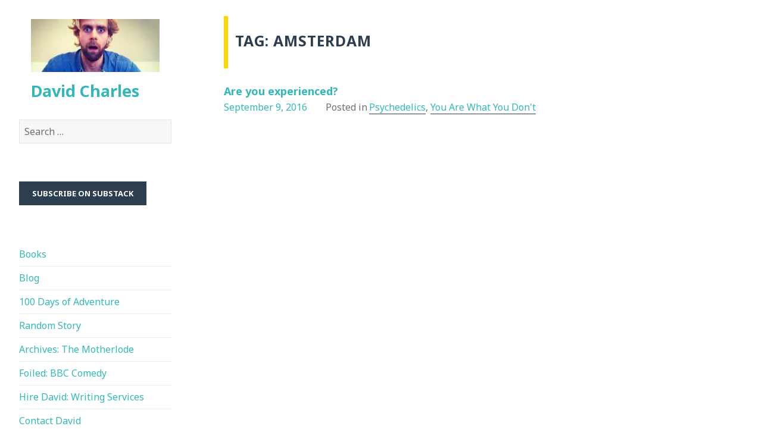

--- FILE ---
content_type: text/html; charset=utf-8
request_url: https://davidcharles.info/tag/amsterdam/
body_size: 14184
content:
<!DOCTYPE html>
<html lang="en-GB" class="no-js" amp="" data-amp-auto-lightbox-disable transformed="self;v=1" i-amphtml-layout="" i-amphtml-no-boilerplate="" i-amphtml-binding>
<head><meta charset="UTF-8"><meta name="viewport" content="width=device-width"><link rel="preconnect" href="https://cdn.ampproject.org"><style amp-runtime="" i-amphtml-version="012512221826001">html{overflow-x:hidden!important}html.i-amphtml-fie{height:100%!important;width:100%!important}html:not([amp4ads]),html:not([amp4ads]) body{height:auto!important}html:not([amp4ads]) body{margin:0!important}body{-webkit-text-size-adjust:100%;-moz-text-size-adjust:100%;-ms-text-size-adjust:100%;text-size-adjust:100%}html.i-amphtml-singledoc.i-amphtml-embedded{-ms-touch-action:pan-y pinch-zoom;touch-action:pan-y pinch-zoom}html.i-amphtml-fie>body,html.i-amphtml-singledoc>body{overflow:visible!important}html.i-amphtml-fie:not(.i-amphtml-inabox)>body,html.i-amphtml-singledoc:not(.i-amphtml-inabox)>body{position:relative!important}html.i-amphtml-ios-embed-legacy>body{overflow-x:hidden!important;overflow-y:auto!important;position:absolute!important}html.i-amphtml-ios-embed{overflow-y:auto!important;position:static}#i-amphtml-wrapper{overflow-x:hidden!important;overflow-y:auto!important;position:absolute!important;top:0!important;left:0!important;right:0!important;bottom:0!important;margin:0!important;display:block!important}html.i-amphtml-ios-embed.i-amphtml-ios-overscroll,html.i-amphtml-ios-embed.i-amphtml-ios-overscroll>#i-amphtml-wrapper{-webkit-overflow-scrolling:touch!important}#i-amphtml-wrapper>body{position:relative!important;border-top:1px solid transparent!important}#i-amphtml-wrapper+body{visibility:visible}#i-amphtml-wrapper+body .i-amphtml-lightbox-element,#i-amphtml-wrapper+body[i-amphtml-lightbox]{visibility:hidden}#i-amphtml-wrapper+body[i-amphtml-lightbox] .i-amphtml-lightbox-element{visibility:visible}#i-amphtml-wrapper.i-amphtml-scroll-disabled,.i-amphtml-scroll-disabled{overflow-x:hidden!important;overflow-y:hidden!important}amp-instagram{padding:54px 0px 0px!important;background-color:#fff}amp-iframe iframe{box-sizing:border-box!important}[amp-access][amp-access-hide]{display:none}[subscriptions-dialog],body:not(.i-amphtml-subs-ready) [subscriptions-action],body:not(.i-amphtml-subs-ready) [subscriptions-section]{display:none!important}amp-experiment,amp-live-list>[update]{display:none}amp-list[resizable-children]>.i-amphtml-loading-container.amp-hidden{display:none!important}amp-list [fetch-error],amp-list[load-more] [load-more-button],amp-list[load-more] [load-more-end],amp-list[load-more] [load-more-failed],amp-list[load-more] [load-more-loading]{display:none}amp-list[diffable] div[role=list]{display:block}amp-story-page,amp-story[standalone]{min-height:1px!important;display:block!important;height:100%!important;margin:0!important;padding:0!important;overflow:hidden!important;width:100%!important}amp-story[standalone]{background-color:#000!important;position:relative!important}amp-story-page{background-color:#757575}amp-story .amp-active>div,amp-story .i-amphtml-loader-background{display:none!important}amp-story-page:not(:first-of-type):not([distance]):not([active]){transform:translateY(1000vh)!important}amp-autocomplete{position:relative!important;display:inline-block!important}amp-autocomplete>input,amp-autocomplete>textarea{padding:0.5rem;border:1px solid rgba(0,0,0,.33)}.i-amphtml-autocomplete-results,amp-autocomplete>input,amp-autocomplete>textarea{font-size:1rem;line-height:1.5rem}[amp-fx^=fly-in]{visibility:hidden}amp-script[nodom],amp-script[sandboxed]{position:fixed!important;top:0!important;width:1px!important;height:1px!important;overflow:hidden!important;visibility:hidden}
/*# sourceURL=/css/ampdoc.css*/[hidden]{display:none!important}.i-amphtml-element{display:inline-block}.i-amphtml-blurry-placeholder{transition:opacity 0.3s cubic-bezier(0.0,0.0,0.2,1)!important;pointer-events:none}[layout=nodisplay]:not(.i-amphtml-element){display:none!important}.i-amphtml-layout-fixed,[layout=fixed][width][height]:not(.i-amphtml-layout-fixed){display:inline-block;position:relative}.i-amphtml-layout-responsive,[layout=responsive][width][height]:not(.i-amphtml-layout-responsive),[width][height][heights]:not([layout]):not(.i-amphtml-layout-responsive),[width][height][sizes]:not(img):not([layout]):not(.i-amphtml-layout-responsive){display:block;position:relative}.i-amphtml-layout-intrinsic,[layout=intrinsic][width][height]:not(.i-amphtml-layout-intrinsic){display:inline-block;position:relative;max-width:100%}.i-amphtml-layout-intrinsic .i-amphtml-sizer{max-width:100%}.i-amphtml-intrinsic-sizer{max-width:100%;display:block!important}.i-amphtml-layout-container,.i-amphtml-layout-fixed-height,[layout=container],[layout=fixed-height][height]:not(.i-amphtml-layout-fixed-height){display:block;position:relative}.i-amphtml-layout-fill,.i-amphtml-layout-fill.i-amphtml-notbuilt,[layout=fill]:not(.i-amphtml-layout-fill),body noscript>*{display:block;overflow:hidden!important;position:absolute;top:0;left:0;bottom:0;right:0}body noscript>*{position:absolute!important;width:100%;height:100%;z-index:2}body noscript{display:inline!important}.i-amphtml-layout-flex-item,[layout=flex-item]:not(.i-amphtml-layout-flex-item){display:block;position:relative;-ms-flex:1 1 auto;flex:1 1 auto}.i-amphtml-layout-fluid{position:relative}.i-amphtml-layout-size-defined{overflow:hidden!important}.i-amphtml-layout-awaiting-size{position:absolute!important;top:auto!important;bottom:auto!important}i-amphtml-sizer{display:block!important}@supports (aspect-ratio:1/1){i-amphtml-sizer.i-amphtml-disable-ar{display:none!important}}.i-amphtml-blurry-placeholder,.i-amphtml-fill-content{display:block;height:0;max-height:100%;max-width:100%;min-height:100%;min-width:100%;width:0;margin:auto}.i-amphtml-layout-size-defined .i-amphtml-fill-content{position:absolute;top:0;left:0;bottom:0;right:0}.i-amphtml-replaced-content,.i-amphtml-screen-reader{padding:0!important;border:none!important}.i-amphtml-screen-reader{position:fixed!important;top:0px!important;left:0px!important;width:4px!important;height:4px!important;opacity:0!important;overflow:hidden!important;margin:0!important;display:block!important;visibility:visible!important}.i-amphtml-screen-reader~.i-amphtml-screen-reader{left:8px!important}.i-amphtml-screen-reader~.i-amphtml-screen-reader~.i-amphtml-screen-reader{left:12px!important}.i-amphtml-screen-reader~.i-amphtml-screen-reader~.i-amphtml-screen-reader~.i-amphtml-screen-reader{left:16px!important}.i-amphtml-unresolved{position:relative;overflow:hidden!important}.i-amphtml-select-disabled{-webkit-user-select:none!important;-ms-user-select:none!important;user-select:none!important}.i-amphtml-notbuilt,[layout]:not(.i-amphtml-element),[width][height][heights]:not([layout]):not(.i-amphtml-element),[width][height][sizes]:not(img):not([layout]):not(.i-amphtml-element){position:relative;overflow:hidden!important;color:transparent!important}.i-amphtml-notbuilt:not(.i-amphtml-layout-container)>*,[layout]:not([layout=container]):not(.i-amphtml-element)>*,[width][height][heights]:not([layout]):not(.i-amphtml-element)>*,[width][height][sizes]:not([layout]):not(.i-amphtml-element)>*{display:none}amp-img:not(.i-amphtml-element)[i-amphtml-ssr]>img.i-amphtml-fill-content{display:block}.i-amphtml-notbuilt:not(.i-amphtml-layout-container),[layout]:not([layout=container]):not(.i-amphtml-element),[width][height][heights]:not([layout]):not(.i-amphtml-element),[width][height][sizes]:not(img):not([layout]):not(.i-amphtml-element){color:transparent!important;line-height:0!important}.i-amphtml-ghost{visibility:hidden!important}.i-amphtml-element>[placeholder],[layout]:not(.i-amphtml-element)>[placeholder],[width][height][heights]:not([layout]):not(.i-amphtml-element)>[placeholder],[width][height][sizes]:not([layout]):not(.i-amphtml-element)>[placeholder]{display:block;line-height:normal}.i-amphtml-element>[placeholder].amp-hidden,.i-amphtml-element>[placeholder].hidden{visibility:hidden}.i-amphtml-element:not(.amp-notsupported)>[fallback],.i-amphtml-layout-container>[placeholder].amp-hidden,.i-amphtml-layout-container>[placeholder].hidden{display:none}.i-amphtml-layout-size-defined>[fallback],.i-amphtml-layout-size-defined>[placeholder]{position:absolute!important;top:0!important;left:0!important;right:0!important;bottom:0!important;z-index:1}amp-img[i-amphtml-ssr]:not(.i-amphtml-element)>[placeholder]{z-index:auto}.i-amphtml-notbuilt>[placeholder]{display:block!important}.i-amphtml-hidden-by-media-query{display:none!important}.i-amphtml-element-error{background:red!important;color:#fff!important;position:relative!important}.i-amphtml-element-error:before{content:attr(error-message)}i-amp-scroll-container,i-amphtml-scroll-container{position:absolute;top:0;left:0;right:0;bottom:0;display:block}i-amp-scroll-container.amp-active,i-amphtml-scroll-container.amp-active{overflow:auto;-webkit-overflow-scrolling:touch}.i-amphtml-loading-container{display:block!important;pointer-events:none;z-index:1}.i-amphtml-notbuilt>.i-amphtml-loading-container{display:block!important}.i-amphtml-loading-container.amp-hidden{visibility:hidden}.i-amphtml-element>[overflow]{cursor:pointer;position:relative;z-index:2;visibility:hidden;display:initial;line-height:normal}.i-amphtml-layout-size-defined>[overflow]{position:absolute}.i-amphtml-element>[overflow].amp-visible{visibility:visible}template{display:none!important}.amp-border-box,.amp-border-box *,.amp-border-box :after,.amp-border-box :before{box-sizing:border-box}amp-pixel{display:none!important}amp-analytics,amp-auto-ads,amp-story-auto-ads{position:fixed!important;top:0!important;width:1px!important;height:1px!important;overflow:hidden!important;visibility:hidden}amp-story{visibility:hidden!important}html.i-amphtml-fie>amp-analytics{position:initial!important}[visible-when-invalid]:not(.visible),form [submit-error],form [submit-success],form [submitting]{display:none}amp-accordion{display:block!important}@media (min-width:1px){:where(amp-accordion>section)>:first-child{margin:0;background-color:#efefef;padding-right:20px;border:1px solid #dfdfdf}:where(amp-accordion>section)>:last-child{margin:0}}amp-accordion>section{float:none!important}amp-accordion>section>*{float:none!important;display:block!important;overflow:hidden!important;position:relative!important}amp-accordion,amp-accordion>section{margin:0}amp-accordion:not(.i-amphtml-built)>section>:last-child{display:none!important}amp-accordion:not(.i-amphtml-built)>section[expanded]>:last-child{display:block!important}
/*# sourceURL=/css/ampshared.css*/</style><meta name="google-site-verification" content="zC9dxHpl2I2_nz339n18DYZOobpseb7LAeVckyjCFnQ"><meta name="robots" content="max-image-preview:large"><meta name="generator" content="WordPress 6.9"><meta name="generator" content="AMP Plugin v2.5.5; mode=standard"><meta name="msapplication-TileImage" content="https://i0.wp.com/davidcharles.info/wp-content/uploads/2013/12/cropped-Me-and-vegan-cake.jpg?fit=270%2C270&amp;ssl=1"><link rel="preconnect" href="//i0.wp.com"><link rel="preconnect" href="//c0.wp.com"><link rel="dns-prefetch" href="//fonts.googleapis.com"><link rel="dns-prefetch" href="//v0.wordpress.com"><link rel="preload" href="https://davidcharles.info/wp-content/plugins/jetpack/_inc/genericons/genericons/Genericons.eot" as="font" crossorigin=""><link rel="preload" href="https://davidcharles.info/wp-content/plugins/jetpack/_inc/genericons/genericons/Genericons.woff" as="font" crossorigin=""><link rel="preload" href="https://davidcharles.info/wp-content/plugins/jetpack/_inc/genericons/genericons/Genericons.svg#Genericons" as="font" crossorigin=""><link rel="preconnect" href="https://fonts.gstatic.com" crossorigin=""><link rel="dns-prefetch" href="https://fonts.gstatic.com"><script async="" src="https://cdn.ampproject.org/v0.mjs" type="module" crossorigin="anonymous"></script><script async nomodule src="https://cdn.ampproject.org/v0.js" crossorigin="anonymous"></script><script src="https://cdn.ampproject.org/v0/amp-bind-0.1.mjs" async="" custom-element="amp-bind" type="module" crossorigin="anonymous"></script><script async nomodule src="https://cdn.ampproject.org/v0/amp-bind-0.1.js" crossorigin="anonymous" custom-element="amp-bind"></script><script src="https://cdn.ampproject.org/v0/amp-form-0.1.mjs" async="" custom-element="amp-form" type="module" crossorigin="anonymous"></script><script async nomodule src="https://cdn.ampproject.org/v0/amp-form-0.1.js" crossorigin="anonymous" custom-element="amp-form"></script><script src="https://cdn.ampproject.org/v0/amp-iframe-0.1.mjs" async="" custom-element="amp-iframe" type="module" crossorigin="anonymous"></script><script async nomodule src="https://cdn.ampproject.org/v0/amp-iframe-0.1.js" crossorigin="anonymous" custom-element="amp-iframe"></script><link rel="icon" href="https://i0.wp.com/davidcharles.info/wp-content/uploads/2013/12/cropped-Me-and-vegan-cake.jpg?fit=32%2C32&amp;ssl=1" sizes="32x32"><link rel="icon" href="https://i0.wp.com/davidcharles.info/wp-content/uploads/2013/12/cropped-Me-and-vegan-cake.jpg?fit=192%2C192&amp;ssl=1" sizes="192x192"><link crossorigin="anonymous" rel="stylesheet" id="twentyfifteen-fonts-css" href="https://fonts.googleapis.com/css?family=Noto+Sans%3A400italic%2C700italic%2C400%2C700%7CNoto+Serif%3A400italic%2C700italic%2C400%2C700%7CInconsolata%3A400%2C700&amp;subset=latin%2Clatin-ext" type="text/css" media="all"><style amp-custom="">amp-img:is([sizes=auto i],[sizes^="auto," i]){contain-intrinsic-size:3000px 1500px}amp-iframe[id*="twitter-widget-"]{display:block}amp-img.amp-wp-enforced-sizes{object-fit:contain}amp-iframe iframe,amp-iframe noscript,amp-img img,amp-img noscript{image-rendering:inherit;object-fit:inherit;object-position:inherit}:where(.wp-block-button__link){border-radius:9999px;box-shadow:none;padding:calc(.667em + 2px) calc(1.333em + 2px);text-decoration:none}:root :where(.wp-block-button .wp-block-button__link.is-style-outline),:root :where(.wp-block-button.is-style-outline>.wp-block-button__link){border:2px solid;padding:.667em 1.333em}:root :where(.wp-block-button .wp-block-button__link.is-style-outline:not(.has-text-color)),:root :where(.wp-block-button.is-style-outline>.wp-block-button__link:not(.has-text-color)){color:currentColor}:root :where(.wp-block-button .wp-block-button__link.is-style-outline:not(.has-background)),:root :where(.wp-block-button.is-style-outline>.wp-block-button__link:not(.has-background)){background-color:initial;background-image:none}:where(.wp-block-columns){margin-bottom:1.75em}:where(.wp-block-columns.has-background){padding:1.25em 2.375em}:where(.wp-block-post-comments input[type=submit]){border:none}:where(.wp-block-cover-image:not(.has-text-color)),:where(.wp-block-cover:not(.has-text-color)){color:#fff}:where(.wp-block-cover-image.is-light:not(.has-text-color)),:where(.wp-block-cover.is-light:not(.has-text-color)){color:#000}:root :where(.wp-block-cover h1:not(.has-text-color)),:root :where(.wp-block-cover h2:not(.has-text-color)),:root :where(.wp-block-cover h3:not(.has-text-color)),:root :where(.wp-block-cover h4:not(.has-text-color)),:root :where(.wp-block-cover h5:not(.has-text-color)),:root :where(.wp-block-cover h6:not(.has-text-color)),:root :where(.wp-block-cover p:not(.has-text-color)){color:inherit}:where(.wp-block-file){margin-bottom:1.5em}:where(.wp-block-file__button){border-radius:2em;display:inline-block;padding:.5em 1em}:where(.wp-block-file__button):where(a):active,:where(.wp-block-file__button):where(a):focus,:where(.wp-block-file__button):where(a):hover,:where(.wp-block-file__button):where(a):visited{box-shadow:none;color:#fff;opacity:.85;text-decoration:none}:where(.wp-block-form-input__input){font-size:1em;margin-bottom:.5em;padding:0 .5em}:where(.wp-block-form-input__input)[type=date],:where(.wp-block-form-input__input)[type=datetime-local],:where(.wp-block-form-input__input)[type=datetime],:where(.wp-block-form-input__input)[type=email],:where(.wp-block-form-input__input)[type=month],:where(.wp-block-form-input__input)[type=number],:where(.wp-block-form-input__input)[type=password],:where(.wp-block-form-input__input)[type=search],:where(.wp-block-form-input__input)[type=tel],:where(.wp-block-form-input__input)[type=text],:where(.wp-block-form-input__input)[type=time],:where(.wp-block-form-input__input)[type=url],:where(.wp-block-form-input__input)[type=week]{border-style:solid;border-width:1px;line-height:2;min-height:2em}:where(.wp-block-group.wp-block-group-is-layout-constrained){position:relative}@keyframes show-content-image{0%{visibility:hidden}99%{visibility:hidden}to{visibility:visible}}@keyframes turn-on-visibility{0%{opacity:0}to{opacity:1}}@keyframes turn-off-visibility{0%{opacity:1;visibility:visible}99%{opacity:0;visibility:visible}to{opacity:0;visibility:hidden}}@keyframes lightbox-zoom-in{0%{transform:translate(calc(( -100vw + var(--wp--lightbox-scrollbar-width) ) / 2 + var(--wp--lightbox-initial-left-position)),calc(-50vh + var(--wp--lightbox-initial-top-position))) scale(var(--wp--lightbox-scale))}to{transform:translate(-50%,-50%) scale(1)}}@keyframes lightbox-zoom-out{0%{transform:translate(-50%,-50%) scale(1);visibility:visible}99%{visibility:visible}to{transform:translate(calc(( -100vw + var(--wp--lightbox-scrollbar-width) ) / 2 + var(--wp--lightbox-initial-left-position)),calc(-50vh + var(--wp--lightbox-initial-top-position))) scale(var(--wp--lightbox-scale));visibility:hidden}}:where(.wp-block-latest-comments:not([data-amp-original-style*=line-height] .wp-block-latest-comments__comment)){line-height:1.1}:where(.wp-block-latest-comments:not([data-amp-original-style*=line-height] .wp-block-latest-comments__comment-excerpt p)){line-height:1.8}:root :where(.wp-block-latest-posts.is-grid){padding:0}:root :where(.wp-block-latest-posts.wp-block-latest-posts__list){padding-left:0}ul{box-sizing:border-box}:root :where(.wp-block-list.has-background){padding:1.25em 2.375em}:where(.wp-block-navigation.has-background .wp-block-navigation-item a:not(.wp-element-button)),:where(.wp-block-navigation.has-background .wp-block-navigation-submenu a:not(.wp-element-button)){padding:.5em 1em}:where(.wp-block-navigation .wp-block-navigation__submenu-container .wp-block-navigation-item a:not(.wp-element-button)),:where(.wp-block-navigation .wp-block-navigation__submenu-container .wp-block-navigation-submenu a:not(.wp-element-button)),:where(.wp-block-navigation .wp-block-navigation__submenu-container .wp-block-navigation-submenu button.wp-block-navigation-item__content),:where(.wp-block-navigation .wp-block-navigation__submenu-container .wp-block-pages-list__item button.wp-block-navigation-item__content){padding:.5em 1em}@keyframes overlay-menu__fade-in-animation{0%{opacity:0;transform:translateY(.5em)}to{opacity:1;transform:translateY(0)}}:root :where(p.has-background){padding:1.25em 2.375em}:where(p.has-text-color:not(.has-link-color)) a{color:inherit}:where(.wp-block-post-comments-form input:not([type=submit])),:where(.wp-block-post-comments-form textarea){border:1px solid #949494;font-family:inherit;font-size:1em}:where(.wp-block-post-comments-form input:where(:not([type=submit]):not([type=checkbox]))),:where(.wp-block-post-comments-form textarea){padding:calc(.667em + 2px)}:where(.wp-block-post-excerpt){box-sizing:border-box;margin-bottom:var(--wp--style--block-gap);margin-top:var(--wp--style--block-gap)}:where(.wp-block-preformatted.has-background){padding:1.25em 2.375em}:where(.wp-block-search__button){border:1px solid #ccc;padding:6px 10px}:where(.wp-block-search__input){appearance:none;border:1px solid #949494;flex-grow:1;font-family:inherit;font-size:inherit;font-style:inherit;font-weight:inherit;letter-spacing:inherit;line-height:inherit;margin-left:0;margin-right:0;min-width:3rem;padding:8px;text-transform:inherit}:where(.wp-block-search__input):not(#_#_#_#_#_#_#_){text-decoration:unset}:where(.wp-block-search__button-inside .wp-block-search__inside-wrapper){background-color:#fff;border:1px solid #949494;box-sizing:border-box;padding:4px}:where(.wp-block-search__button-inside .wp-block-search__inside-wrapper) :where(.wp-block-search__button){padding:4px 8px}:root :where(.wp-block-separator.is-style-dots){height:auto;line-height:1;text-align:center}:root :where(.wp-block-separator.is-style-dots):before{color:currentColor;content:"···";font-family:serif;font-size:1.5em;letter-spacing:2em;padding-left:2em}:root :where(.wp-block-site-logo.is-style-rounded){border-radius:9999px}:root :where(.wp-block-social-links .wp-social-link a){padding:.25em}:root :where(.wp-block-social-links.is-style-logos-only .wp-social-link a){padding:0}:root :where(.wp-block-social-links.is-style-pill-shape .wp-social-link a){padding-left:.6666666667em;padding-right:.6666666667em}:root :where(.wp-block-tag-cloud.is-style-outline){display:flex;flex-wrap:wrap;gap:1ch}:root :where(.wp-block-tag-cloud.is-style-outline a){border:1px solid;margin-right:0;padding:1ch 2ch}:root :where(.wp-block-tag-cloud.is-style-outline a):not(#_#_#_#_#_#_#_#_){font-size:unset;text-decoration:none}:root :where(.wp-block-table-of-contents){box-sizing:border-box}:where(.wp-block-term-description){box-sizing:border-box;margin-bottom:var(--wp--style--block-gap);margin-top:var(--wp--style--block-gap)}:where(pre.wp-block-verse){font-family:inherit}.entry-content{counter-reset:footnotes}:root{--wp-block-synced-color:#7a00df;--wp-block-synced-color--rgb:122,0,223;--wp-bound-block-color:var(--wp-block-synced-color);--wp-editor-canvas-background:#ddd;--wp-admin-theme-color:#007cba;--wp-admin-theme-color--rgb:0,124,186;--wp-admin-theme-color-darker-10:#006ba1;--wp-admin-theme-color-darker-10--rgb:0,107,160.5;--wp-admin-theme-color-darker-20:#005a87;--wp-admin-theme-color-darker-20--rgb:0,90,135;--wp-admin-border-width-focus:2px}@media (min-resolution:192dpi){:root{--wp-admin-border-width-focus:1.5px}}:root{--wp--preset--font-size--normal:16px;--wp--preset--font-size--huge:42px}.screen-reader-text{border:0;clip-path:inset(50%);height:1px;margin:-1px;overflow:hidden;padding:0;position:absolute;width:1px}.screen-reader-text:not(#_#_#_#_#_#_#_){word-wrap:normal}.screen-reader-text:focus{background-color:#ddd;clip-path:none;color:#444;display:block;font-size:1em;height:auto;left:5px;line-height:normal;padding:15px 23px 14px;text-decoration:none;top:5px;width:auto;z-index:100000}html :where(.has-border-color){border-style:solid}html :where([data-amp-original-style*=border-top-color]){border-top-style:solid}html :where([data-amp-original-style*=border-right-color]){border-right-style:solid}html :where([data-amp-original-style*=border-bottom-color]){border-bottom-style:solid}html :where([data-amp-original-style*=border-left-color]){border-left-style:solid}html :where([data-amp-original-style*=border-width]){border-style:solid}html :where([data-amp-original-style*=border-top-width]){border-top-style:solid}html :where([data-amp-original-style*=border-right-width]){border-right-style:solid}html :where([data-amp-original-style*=border-bottom-width]){border-bottom-style:solid}html :where([data-amp-original-style*=border-left-width]){border-left-style:solid}html :where(amp-img[class*=wp-image-]),html :where(amp-anim[class*=wp-image-]){height:auto;max-width:100%}:where(figure){margin:0 0 1em}html :where(.is-position-sticky){--wp-admin--admin-bar--position-offset:var(--wp-admin--admin-bar--height,0px)}@media screen and (max-width:600px){html :where(.is-position-sticky){--wp-admin--admin-bar--position-offset:0px}}:root{--wp--preset--aspect-ratio--square:1;--wp--preset--aspect-ratio--4-3:4/3;--wp--preset--aspect-ratio--3-4:3/4;--wp--preset--aspect-ratio--3-2:3/2;--wp--preset--aspect-ratio--2-3:2/3;--wp--preset--aspect-ratio--16-9:16/9;--wp--preset--aspect-ratio--9-16:9/16;--wp--preset--color--black:#000;--wp--preset--color--cyan-bluish-gray:#abb8c3;--wp--preset--color--white:#fff;--wp--preset--color--pale-pink:#f78da7;--wp--preset--color--vivid-red:#cf2e2e;--wp--preset--color--luminous-vivid-orange:#ff6900;--wp--preset--color--luminous-vivid-amber:#fcb900;--wp--preset--color--light-green-cyan:#7bdcb5;--wp--preset--color--vivid-green-cyan:#00d084;--wp--preset--color--pale-cyan-blue:#8ed1fc;--wp--preset--color--vivid-cyan-blue:#0693e3;--wp--preset--color--vivid-purple:#9b51e0;--wp--preset--color--dark-gray:#111;--wp--preset--color--light-gray:#f1f1f1;--wp--preset--color--yellow:#f4ca16;--wp--preset--color--dark-brown:#352712;--wp--preset--color--medium-pink:#e53b51;--wp--preset--color--light-pink:#ffe5d1;--wp--preset--color--dark-purple:#2e2256;--wp--preset--color--purple:#674970;--wp--preset--color--blue-gray:#22313f;--wp--preset--color--bright-blue:#55c3dc;--wp--preset--color--light-blue:#e9f2f9;--wp--preset--gradient--vivid-cyan-blue-to-vivid-purple:linear-gradient(135deg,#0693e3 0%,#9b51e0 100%);--wp--preset--gradient--light-green-cyan-to-vivid-green-cyan:linear-gradient(135deg,#7adcb4 0%,#00d082 100%);--wp--preset--gradient--luminous-vivid-amber-to-luminous-vivid-orange:linear-gradient(135deg,#fcb900 0%,#ff6900 100%);--wp--preset--gradient--luminous-vivid-orange-to-vivid-red:linear-gradient(135deg,#ff6900 0%,#cf2e2e 100%);--wp--preset--gradient--very-light-gray-to-cyan-bluish-gray:linear-gradient(135deg,#eee 0%,#a9b8c3 100%);--wp--preset--gradient--cool-to-warm-spectrum:linear-gradient(135deg,#4aeadc 0%,#9778d1 20%,#cf2aba 40%,#ee2c82 60%,#fb6962 80%,#fef84c 100%);--wp--preset--gradient--blush-light-purple:linear-gradient(135deg,#ffceec 0%,#9896f0 100%);--wp--preset--gradient--blush-bordeaux:linear-gradient(135deg,#fecda5 0%,#fe2d2d 50%,#6b003e 100%);--wp--preset--gradient--luminous-dusk:linear-gradient(135deg,#ffcb70 0%,#c751c0 50%,#4158d0 100%);--wp--preset--gradient--pale-ocean:linear-gradient(135deg,#fff5cb 0%,#b6e3d4 50%,#33a7b5 100%);--wp--preset--gradient--electric-grass:linear-gradient(135deg,#caf880 0%,#71ce7e 100%);--wp--preset--gradient--midnight:linear-gradient(135deg,#020381 0%,#2874fc 100%);--wp--preset--font-size--small:13px;--wp--preset--font-size--medium:20px;--wp--preset--font-size--large:36px;--wp--preset--font-size--x-large:42px;--wp--preset--spacing--20:.44rem;--wp--preset--spacing--30:.67rem;--wp--preset--spacing--40:1rem;--wp--preset--spacing--50:1.5rem;--wp--preset--spacing--60:2.25rem;--wp--preset--spacing--70:3.38rem;--wp--preset--spacing--80:5.06rem;--wp--preset--shadow--natural:6px 6px 9px rgba(0,0,0,.2);--wp--preset--shadow--deep:12px 12px 50px rgba(0,0,0,.4);--wp--preset--shadow--sharp:6px 6px 0px rgba(0,0,0,.2);--wp--preset--shadow--outlined:6px 6px 0px -3px #fff,6px 6px #000;--wp--preset--shadow--crisp:6px 6px 0px #000}:where(.is-layout-flex){gap:.5em}:where(.is-layout-grid){gap:.5em}:where(.wp-block-columns.is-layout-flex){gap:2em}:where(.wp-block-columns.is-layout-grid){gap:2em}:where(.wp-block-post-template.is-layout-flex){gap:1.25em}:where(.wp-block-post-template.is-layout-grid){gap:1.25em}@font-face{font-family:Genericons;src:url("https://davidcharles.info/wp-content/plugins/jetpack/_inc/genericons/genericons/Genericons.eot");src:url("https://davidcharles.info/wp-content/plugins/jetpack/_inc/genericons/genericons/Genericons.eot") format("embedded-opentype");font-weight:400;font-style:normal;font-display:block}@font-face{font-family:Genericons;src:url("https://davidcharles.info/wp-content/plugins/jetpack/_inc/genericons/genericons/Genericons.woff") format("woff"),url("https://davidcharles.info/wp-content/plugins/jetpack/_inc/genericons/genericons/Genericons.ttf") format("truetype"),url("https://davidcharles.info/wp-content/plugins/jetpack/_inc/genericons/genericons/Genericons.svg#Genericons") format("svg");font-weight:400;font-style:normal;font-display:block}@media screen and (-webkit-min-device-pixel-ratio: 0){@font-face{font-family:Genericons;src:url("https://davidcharles.info/wp-content/plugins/jetpack/_inc/genericons/genericons/Genericons.svg#Genericons") format("svg");font-display:block}}html,body,div,span,amp-iframe,h1,h2,p,a,strong,ul,li,form,label{border:0;font-family:inherit;font-size:100%;font-style:inherit;font-weight:inherit;margin:0;outline:0;padding:0;vertical-align:baseline}html{-webkit-box-sizing:border-box;-moz-box-sizing:border-box;box-sizing:border-box;font-size:62.5%;overflow-y:scroll;-webkit-text-size-adjust:100%;-ms-text-size-adjust:100%}*,*:before,*:after{-webkit-box-sizing:inherit;-moz-box-sizing:inherit;box-sizing:inherit}body{background:#f1f1f1}article,aside,footer,header,main,section{display:block}ul{list-style:none}a:focus{outline:2px solid #c1c1c1;outline:2px solid rgba(51,51,51,.3)}a:hover,a:active{outline:0}a amp-img{border:0}.secondary-toggle:before,.posted-on:before,.byline:before,.cat-links:before,.tags-links:before,.comments-link:before,.entry-content .more-link:after{-moz-osx-font-smoothing:grayscale;-webkit-font-smoothing:antialiased;display:inline-block;font-family:"Genericons";font-size:16px;font-style:normal;font-weight:normal;font-variant:normal;line-height:1;speak:none;text-align:center;text-decoration:inherit;text-transform:none;vertical-align:top}body,button,input{color:#333;font-family:"Noto Serif",serif;font-size:15px;font-size:1.5rem;line-height:1.6}h1,h2{clear:both;font-weight:700}p{margin-bottom:1.6em}strong{font-weight:700}ul{margin:0 0 1.6em 1.3333em}ul{list-style:disc}li > ul{margin-bottom:0}amp-img{-ms-interpolation-mode:bicubic;border:0;height:auto;max-width:100%;vertical-align:middle}::-webkit-input-placeholder{color:rgba(51,51,51,.7);font-family:"Noto Sans",sans-serif}:-moz-placeholder{color:rgba(51,51,51,.7);font-family:"Noto Sans",sans-serif}::-moz-placeholder{color:rgba(51,51,51,.7);font-family:"Noto Sans",sans-serif;opacity:1}:-ms-input-placeholder{color:rgba(51,51,51,.7);font-family:"Noto Sans",sans-serif}button,input{background-color:#f7f7f7;border-radius:0;font-size:16px;font-size:1.6rem;line-height:1.5;margin:0;max-width:100%;vertical-align:baseline}button,input{-webkit-hyphens:none;-moz-hyphens:none;-ms-hyphens:none;hyphens:none;line-height:normal}input{background-image:-webkit-linear-gradient(rgba(255,255,255,0),rgba(255,255,255,0));border:1px solid #eaeaea;border:1px solid rgba(51,51,51,.1);color:#707070;color:rgba(51,51,51,.7)}input:focus{background-color:#fff;border:1px solid #c1c1c1;border:1px solid rgba(51,51,51,.3);color:#333}input:focus{outline:2px solid #c1c1c1;outline:2px solid rgba(51,51,51,.3)}button[disabled],input[disabled]{cursor:default;opacity:.5}button,input[type="button"],input[type="reset"],input[type="submit"]{-webkit-appearance:button;background-color:#333;border:0;color:#fff;cursor:pointer;font-family:"Noto Sans",sans-serif;font-size:12px;font-size:1.2rem;font-weight:700;padding:.7917em 1.5em;text-transform:uppercase}button:hover,input[type="button"]:hover,input[type="reset"]:hover,input[type="submit"]:hover,button:focus,input[type="button"]:focus,input[type="reset"]:focus,input[type="submit"]:focus{background-color:#707070;background-color:rgba(51,51,51,.7);outline:0}input[type="search"]{-webkit-appearance:textfield}input[type="search"]::-webkit-search-cancel-button,input[type="search"]::-webkit-search-decoration{-webkit-appearance:none}button::-moz-focus-inner,input::-moz-focus-inner{border:0;padding:0}input[type="text"],input[type="email"],input[type="url"],input[type="password"],input[type="search"]{padding:.375em;width:100%}input[type="text"]:focus,input[type="email"]:focus,input[type="url"]:focus,input[type="password"]:focus,input[type="search"]:focus{outline:0}input[type="checkbox"],input[type="radio"]{padding:0}.search-form input[type="submit"],.widget .search-form input[type="submit"]{padding:0}a{color:#333;text-decoration:none}a:hover,a:focus{color:#707070;color:rgba(51,51,51,.7)}.secondary-toggle{background-color:transparent;border:1px solid #eaeaea;border:1px solid rgba(51,51,51,.1);height:42px;overflow:hidden;padding:0;position:absolute;top:50%;right:0;text-align:center;-webkit-transform:translateY(-50%);-ms-transform:translateY(-50%);transform:translateY(-50%);width:42px}.secondary-toggle:before{color:#333;content:"";line-height:40px;width:40px}.secondary-toggle:hover,.secondary-toggle:focus{background-color:transparent;border:1px solid #c1c1c1;border:1px solid rgba(51,51,51,.3);outline:0}.secondary-toggle.toggled-on:before{content:"";font-size:32px;position:relative;top:1px;left:-1px}.screen-reader-text{clip:rect(1px,1px,1px,1px);height:1px;overflow:hidden;width:1px}.screen-reader-text:not(#_#_#_#_#_#_#_){position:absolute}.site .skip-link{background-color:#f1f1f1;box-shadow:0 0 1px 1px rgba(0,0,0,.2);color:#21759b;display:block;font:bold 14px/normal "Noto Sans",sans-serif;left:-9999em;outline:none;padding:15px 23px 14px;text-decoration:none;text-transform:none;top:-9999em}.site .skip-link:focus{clip:auto;height:auto;left:6px;top:7px;width:auto;z-index:100000}.site:before,.site:after,.entry-content:before,.entry-content:after,.site-content:before,.site-content:after,.textwidget:before,.textwidget:after{content:"";display:table}.site:after,.entry-content:after,.site-content:after,.textwidget:after{clear:both}.site-header{background-color:#fff;border-bottom:1px solid rgba(51,51,51,.1);padding:7.6923%}.site-branding{min-height:2em;padding-right:60px;position:relative}.site-title{font-family:"Noto Sans",sans-serif;font-size:22px;font-size:2.2rem;font-weight:700;line-height:1.3636;margin-bottom:0}.custom-logo{max-height:84px;width:auto}.wp-custom-logo .site-title{margin-top:.545454545em}.widget{color:#707070;color:rgba(51,51,51,.7);-webkit-hyphens:auto;-moz-hyphens:auto;-ms-hyphens:auto;hyphens:auto;margin:0 auto 9.0909%;width:100%;word-wrap:break-word}.widget button,.widget input{font-size:16px;font-size:1.6rem;line-height:1.5}.widget button,.widget input{line-height:normal}.widget button,.widget input[type="button"],.widget input[type="reset"],.widget input[type="submit"]{font-size:12px;font-size:1.2rem;padding:.7917em 1.5833em}.widget input[type="text"],.widget input[type="email"],.widget input[type="url"],.widget input[type="password"],.widget input[type="search"]{padding:.375em}.widget > :last-child{margin-bottom:0}.widget_nav_menu a{border:0}.widget_nav_menu ul{list-style:none;margin:0}.widget_nav_menu li{border-top:1px solid #eaeaea;border-top:1px solid rgba(51,51,51,.1);padding:.7667em 0}.widget_nav_menu li:first-child{border-top:0;padding-top:0}.widget_nav_menu li:last-child{padding-bottom:0}.textwidget > :last-child{margin-bottom:0}.textwidget a{border-bottom:1px solid #333}.textwidget a:hover,.textwidget a:focus{border-bottom:0}.textwidget ul{margin-left:1.6em}.secondary{background-color:#fff;display:none;padding:0 7.6923%}.secondary.toggled-on{border-top:1px solid transparent;border-bottom:1px solid transparent;display:block}.widget-area{margin:9.0909% auto 0}.site-footer{background-color:#fff;border-top:1px solid rgba(51,51,51,.1);padding:3.84615% 7.6923%}.hentry{background-color:#fff;padding-top:7.6923%;position:relative}.hentry.has-post-thumbnail{padding-top:0}.hentry + .hentry{border-top:1px solid rgba(51,51,51,.1)}.post-thumbnail{border:0;display:block;margin-bottom:2.4em}.post-thumbnail amp-img{display:block;margin:0 auto}a.post-thumbnail:hover,a.post-thumbnail:focus{opacity:.85}.entry-header{padding:0 7.6923%}.entry-title{font-size:26px;font-size:2.6rem;line-height:1.1538;margin-bottom:.9231em}.entry-content{padding:0 7.6923% 7.6923%}.entry-content > :last-child{margin-bottom:0}.entry-content{-webkit-hyphens:auto;-moz-hyphens:auto;-ms-hyphens:auto;hyphens:auto;word-wrap:break-word}.entry-content h1{font-size:26px;font-size:2.6rem;line-height:1.1538;margin-top:1.8462em;margin-bottom:.9231em}.entry-content h2{font-size:22px;font-size:2.2rem;line-height:1.3636;margin-top:2.1818em;margin-bottom:1.0909em}.entry-content > h1:first-child,.entry-content > h2:first-child{margin-top:0}.entry-content a{border-bottom:1px solid #333}.entry-content a:hover,.entry-content a:focus{border-bottom:0}.entry-content a amp-img{display:block}.entry-content .more-link{white-space:nowrap}.entry-content .more-link:after{content:"";font-size:16px;position:relative;top:5px}.entry-footer{background-color:#f7f7f7;color:#707070;color:rgba(51,51,51,.7);font-family:"Noto Sans",sans-serif;font-size:12px;font-size:1.2rem;line-height:1.5;padding:3.8461% 7.6923%}.entry-footer a{border-bottom:1px solid transparent;color:#707070;color:rgba(51,51,51,.7)}.entry-footer a:hover{border-bottom:1px solid #333}.entry-footer a:hover,.entry-footer a:focus{color:#333}.updated:not(.published){display:none}.posted-on:before,.byline:before,.cat-links:before,.tags-links:before,.comments-link:before{margin-right:2px;position:relative}.posted-on,.byline,.cat-links,.tags-links,.comments-link{margin-right:1em}.posted-on:before{content:""}.byline:before{content:""}.cat-links:before{content:""}.tags-links:before{content:""}.comments-link:before{content:""}.comments-link{white-space:nowrap}.page-header{background-color:#fff;border-bottom:1px solid rgba(51,51,51,.1);padding:7.6923%}.page-title{font-family:"Noto Serif",serif;font-size:18px;font-size:1.8rem;line-height:1.3333}.site-info{color:#707070;color:rgba(51,51,51,.7);font-size:12px;font-size:1.2rem;line-height:1.5}.site-info a{border-bottom:1px solid transparent;color:#707070;color:rgba(51,51,51,.7)}.site-info a:hover{border-bottom:1px solid #333}.site-info a:hover,.site-info a:focus{color:#333}.site-info span[role=separator]{padding:0 .25em 0 .5em}.site-info span[role=separator]::before{content:"/"}amp-iframe{margin-bottom:1.6em;max-width:100%;vertical-align:middle}p > amp-iframe{margin-bottom:0}@media screen and (min-width: 38.75em){ul{margin-left:0}li > ul{margin-left:1.3333em}.site-branding{min-height:3.2em}.site-title{font-size:22px;font-size:2.2rem;line-height:1.0909}.secondary{box-shadow:0 0 1px rgba(0,0,0,.15);margin:7.6923% 7.6923% 0;padding:7.6923% 7.6923% 0}.widget-area{margin-top:0}.widget{margin-bottom:11.1111%}.site-main{padding:7.6923% 0}.hentry,.page-header{box-shadow:0 0 1px rgba(0,0,0,.15);margin:0 7.6923%}.hentry + .hentry,.page-header + .hentry{margin-top:7.6923%}.hentry + .hentry{border-top:0}.post-thumbnail{margin-bottom:2.4em}.entry-header{padding:0 9.0909%}.entry-content{padding:0 9.0909% 9.0909%}.entry-footer{padding:4.5454% 9.0909%}.page-header{border-bottom:0;border-left:7px solid #333;padding:3.8461% 7.6923%}.page-title{margin-left:-7px}.site-footer{border-top:0;box-shadow:0 0 1px rgba(0,0,0,.15);margin:0 7.6923%;padding:3.84615% 7.6923%}}@media screen and (min-width: 46.25em){body,button,input{font-size:17px;font-size:1.7rem;line-height:1.6471}button,input{line-height:normal}p,ul{margin-bottom:1.6471em}button,input[type="button"],input[type="reset"],input[type="submit"]{font-size:14px;font-size:1.4rem;padding:.8214em 1.6429em}input[type="text"],input[type="email"],input[type="url"],input[type="password"],input[type="search"]{padding:.5em}.secondary-toggle{height:56px;width:56px}.secondary-toggle:before{line-height:54px;width:54px}.entry-footer,.site-info{font-size:14px;font-size:1.4rem}.site-branding{min-height:3.7059em;padding-right:66px}.site-title{font-size:29px;font-size:2.9rem;line-height:1.2069}.custom-logo{max-height:105px}.wp-custom-logo .site-title{margin-top:.482758621em}.widget{font-size:14px;font-size:1.4rem;line-height:1.5}.widget p,.widget ul{margin-bottom:1.5em}.widget li > ul{margin-bottom:0}.widget button,.widget input{line-height:1.75}.widget button,.widget input{line-height:normal}.widget button,.widget input[type="button"],.widget input[type="reset"],.widget input[type="submit"]{font-size:14px;font-size:1.4rem;padding:.8214em 1.6429em}.widget input[type="text"],.widget input[type="email"],.widget input[type="url"],.widget input[type="password"],.widget input[type="search"]{padding:.5625em}.widget_nav_menu li{padding:.9643em 0}.post-thumbnail{margin-bottom:3em}.entry-title{font-size:35px;font-size:3.5rem;line-height:1.2;margin-bottom:1.2em}.entry-content h1{font-size:35px;font-size:3.5rem;line-height:1.2;margin-top:1.6em;margin-bottom:.8em}.entry-content h2{font-size:29px;font-size:2.9rem;line-height:1.2069;margin-top:1.931em;margin-bottom:.9655em}.entry-content .more-link:after{font-size:24px;top:2px}.posted-on:before,.byline:before,.cat-links:before,.tags-links:before,.comments-link:before{top:3px}.page-title{font-size:24px;font-size:2.4rem;line-height:1.1667}amp-iframe{margin-bottom:1.6471em}}@media screen and (min-width: 55em){body,button,input{font-size:19px;font-size:1.9rem;line-height:1.6842}button,input{line-height:normal}p,ul{margin-bottom:1.6842em}button,input[type="button"],input[type="reset"],input[type="submit"]{font-size:16px;font-size:1.6rem;padding:.8125em 1.625em}input[type="text"],input[type="email"],input[type="url"],input[type="password"],input[type="search"]{padding:.5278em}.secondary-toggle{height:64px;width:64px}.secondary-toggle:before{line-height:62px;width:62px}.entry-footer,.site-info{font-size:16px;font-size:1.6rem}.site-branding{min-height:3.7895em;padding-right:74px}.site-title{font-size:32px;font-size:3.2rem;line-height:1.25}.custom-logo{max-height:104px}.wp-custom-logo .site-title{margin-top:.5em}.widget{font-size:16px;font-size:1.6rem}.widget button,.widget input{line-height:1.5}.widget button,.widget input{line-height:normal}.widget button,.widget input[type="button"],.widget input[type="reset"],.widget input[type="submit"]{font-size:16px;font-size:1.6rem;padding:.8125em 1.625em}.widget input[type="text"],.widget input[type="email"],.widget input[type="url"],.widget input[type="password"],.widget input[type="search"]{padding:.75em}.widget_nav_menu li{padding:.7188em 0}.post-thumbnail{margin-bottom:2.9474em}.entry-title{font-size:39px;font-size:3.9rem;line-height:1.2308;margin-bottom:1.2308em}.entry-content h1{font-size:39px;font-size:3.9rem;line-height:1.2308;margin-top:1.641em;margin-bottom:.8205em}.entry-content h2{font-size:32px;font-size:3.2rem;line-height:1.25;margin-top:2em;margin-bottom:1em}.entry-content .more-link:after{top:3px}.posted-on:before,.byline:before,.cat-links:before,.tags-links:before,.comments-link:before{top:4px}.page-title{font-size:27px;font-size:2.7rem;line-height:1.1852}amp-iframe{margin-bottom:1.6842em}}@media screen and (min-width: 59.6875em){body:before{background-color:#fff;box-shadow:0 0 1px rgba(0,0,0,.15);content:"";display:block;height:100%;min-height:100%;position:fixed;top:0;left:0;width:29.4118%;z-index:0}.site{margin:0 auto;max-width:1403px}.sidebar{float:left;margin-right:-100%;max-width:413px;position:relative;width:29.4118%}.secondary{background-color:transparent;box-shadow:none;display:block;margin:0;padding:0}.site-main{padding:8.3333% 0}.site-content{display:block;float:left;margin-left:29.4118%;width:70.5882%}body{font-size:15px;font-size:1.5rem;line-height:1.6}p,ul{margin-bottom:1.6em}button,input{font-size:16px;font-size:1.6rem;line-height:1.5}button,input{line-height:normal}button,input[type="button"],input[type="reset"],input[type="submit"]{font-size:12px;font-size:1.2rem;padding:.7917em 1.5833em}input[type="text"],input[type="email"],input[type="url"],input[type="password"],input[type="search"]{padding:.375em}.secondary-toggle{display:none}.entry-footer,.site-info{font-size:12px;font-size:1.2rem}.site-header{background-color:transparent;border-bottom:0;margin:20% 0;padding:0 20%}.site-branding{min-height:0;padding:0}.site-title{font-size:22px;font-size:2.2rem;line-height:1.3636}.custom-logo{max-height:none}.wp-custom-logo .site-title{margin-top:.545454545em}.widget{font-size:12px;font-size:1.2rem;margin:0 0 20%;padding:0 20%}.widget button,.widget input{font-size:12px;font-size:1.2rem}.widget button,.widget input[type="button"],.widget input[type="reset"],.widget input[type="submit"]{font-size:12px;font-size:1.2rem;padding:.5417em 1.0833em}.widget input[type="text"],.widget input[type="email"],.widget input[type="url"],.widget input[type="password"],.widget input[type="search"]{padding:.4583em}.widget_nav_menu li{padding:.4583em 0}.hentry,.page-header{margin:0 8.3333%}.hentry{padding-top:8.3333%}.hentry + .hentry,.page-header + .hentry{margin-top:8.3333%}.post-thumbnail{margin-bottom:2.4em}.entry-header{padding:0 10%}.entry-title{font-size:31px;font-size:3.1rem;line-height:1.1613;margin-bottom:1.1613em}.entry-content{padding:0 10% 10%}.entry-content h1{font-size:31px;font-size:3.1rem;line-height:1.1613;margin-top:1.5484em;margin-bottom:.7742em}.entry-content h2{font-size:26px;font-size:2.6rem;line-height:1.3846;margin-top:1.8462em;margin-bottom:.9231em}.entry-content .more-link:after{font-size:16px;top:5px}.entry-footer{padding:5% 10%}.posted-on:before,.byline:before,.cat-links:before,.tags-links:before,.comments-link:before{top:0}.page-header{padding:4.1666% 8.3333%}.page-title{font-size:18px;font-size:1.8rem;line-height:1.3333}.site-footer{float:left;margin:0 0 0 35.2941%;padding:0;width:58.8235%}.site-info{padding:5% 10%}amp-iframe{margin-bottom:1.6em}}@media screen and (min-width: 68.75em){body,button,input{font-size:17px;font-size:1.7rem;line-height:1.6471}button,input{line-height:normal}p,ul{margin-bottom:1.6471em}button,input[type="button"],input[type="reset"],input[type="submit"]{font-size:14px;font-size:1.4rem;padding:.8214em 1.5714em}input[type="text"],input[type="email"],input[type="url"],input[type="password"],input[type="search"]{padding:.5em}.entry-footer,.site-info{font-size:14px;font-size:1.4rem}.site-title{font-size:24px;font-size:2.4rem;line-height:1.1667}.wp-custom-logo .site-title{margin-top:.583333333em}.widget{font-size:14px;font-size:1.4rem}.widget button,.widget input{font-size:14px;font-size:1.4rem}.widget button,.widget input[type="button"],.widget input[type="reset"],.widget input[type="submit"]{font-size:12px;font-size:1.2rem;padding:.75em 1.5em}.widget input[type="text"],.widget input[type="email"],.widget input[type="url"],.widget input[type="password"],.widget input[type="search"]{padding:.5em}.widget_nav_menu li{padding:.4643em 0}.post-thumbnail{margin-bottom:2.4706em}.entry-title{font-size:35px;font-size:3.5rem;line-height:1.2;margin-bottom:1.2em}.entry-content h1{font-size:35px;font-size:3.5rem;line-height:1.2;margin-top:1.6em;margin-bottom:.8em}.entry-content h2{font-size:29px;font-size:2.9rem;line-height:1.2069;margin-top:1.931em;margin-bottom:.9655em}.entry-content .more-link:after{font-size:24px;top:2px}.posted-on:before,.byline:before,.cat-links:before,.tags-links:before,.comments-link:before{top:3px}.page-title{font-size:24px;font-size:2.4rem;line-height:1.1667}amp-iframe{margin-bottom:1.6471em}}@media screen and (min-width: 77.5em){body,button,input{font-size:19px;font-size:1.9rem;line-height:1.6842}button,input{line-height:normal}p,ul{margin-bottom:1.6842em}button,input[type="button"],input[type="reset"],input[type="submit"]{font-size:16px;font-size:1.6rem;padding:.8125em 1.625em}input[type="text"],input[type="email"],input[type="url"],input[type="password"],input[type="search"]{padding:.5278em}.entry-footer,.site-info{font-size:16px;font-size:1.6rem}.site-title{font-size:27px;font-size:2.7rem;line-height:1.1852}.wp-custom-logo .site-title{margin-top:.592592593em}.widget{font-size:16px;font-size:1.6rem}.widget button,.widget input{font-size:16px;font-size:1.6rem}.widget button,.widget input[type="button"],.widget input[type="reset"],.widget input[type="submit"]{font-size:13px;font-size:1.3rem;padding:.8462em 1.6923em}.widget input[type="text"],.widget input[type="email"],.widget input[type="url"],.widget input[type="password"],.widget input[type="search"]{padding:.5em}.widget_nav_menu li{padding:.4688em 0}.post-thumbnail{margin-bottom:2.9474em}.entry-title{font-size:39px;font-size:3.9rem;line-height:1.2308;margin-bottom:1.2308em}.entry-content h1{font-size:39px;font-size:3.9rem;line-height:1.2308;margin-top:1.641em;margin-bottom:.8205em}.entry-content h2{font-size:32px;font-size:3.2rem;line-height:1.25;margin-top:2em;margin-bottom:1em}.entry-content .more-link:after{top:3px}.posted-on:before,.byline:before,.cat-links:before,.tags-links:before,.comments-link:before{top:4px}.page-title{font-size:27px;font-size:2.7rem;line-height:1.1852}amp-iframe{margin-bottom:1.6842em}}@media screen and (min-width: 87.6875em){body:before{width:-webkit-calc(50% - 289px);width:calc(50% - 289px)}}@media print{body{font-size:11.25pt}body:not(#_#_#_#_#_#_#_#_){background:none}.secondary-toggle,button,input{display:none}.site-header:not(#_#_#_#_#_#_#_),.site-footer:not(#_#_#_#_#_#_#_),.hentry:not(#_#_#_#_#_#_#_),.entry-footer:not(#_#_#_#_#_#_#_),.page-header:not(#_#_#_#_#_#_#_){background:none}body:not(#_#_#_#_#_#_#_#_),label:not(#_#_#_#_#_#_#_#_),a:not(#_#_#_#_#_#_#_#_),.site-title a:not(#_#_#_#_#_#_#_#_),.entry-footer:not(#_#_#_#_#_#_#_),.entry-footer a:not(#_#_#_#_#_#_#_#_),.site-info:not(#_#_#_#_#_#_#_),.site-info a:not(#_#_#_#_#_#_#_#_){color:#000}.site-header:not(#_#_#_#_#_#_#_),.site-footer:not(#_#_#_#_#_#_#_),.hentry + .hentry:not(#_#_#_#_#_#_#_),.page-header:not(#_#_#_#_#_#_#_){border-color:#eaeaea}.site{margin:0 7.6923%}.sidebar:not(#_#_#_#_#_#_#_){position:relative}.site-branding{padding:0}.site-header{padding:7.6923% 0}.hentry + .hentry{margin-top:7.6923%}.hentry.has-post-thumbnail{padding-top:7.6923%}.entry-header,.entry-footer{padding:0}.entry-content{padding:0 0 7.6923%}.post-thumbnail amp-img{margin:0}.page-header{padding:3.84615% 0}.site-footer{margin-top:7.6923%;padding:3.84615% 0}}.site-title a,.secondary-toggle:before{color:#2c3e50}.site-title a:hover,.site-title a:focus{color:#2c3e50;color:rgba(44,62,80,.7)}.secondary-toggle{border-color:#2c3e50;border-color:rgba(44,62,80,.1)}.secondary-toggle:hover,.secondary-toggle:focus{border-color:#2c3e50;border-color:rgba(44,62,80,.3)}.site-title a{outline-color:#2c3e50;outline-color:rgba(44,62,80,.3)}@media screen and (min-width: 59.6875em){.secondary a{color:#2c3e50}.widget button,.widget input[type="button"],.widget input[type="reset"],.widget input[type="submit"]{background-color:#2c3e50}.textwidget a{border-color:#2c3e50}.secondary a:hover,.secondary a:focus,.widget{color:rgba(44,62,80,.7)}.widget button:hover,.widget button:focus,.widget input[type="button"]:hover,.widget input[type="button"]:focus,.widget input[type="reset"]:hover,.widget input[type="reset"]:focus,.widget input[type="submit"]:hover,.widget input[type="submit"]:focus{background-color:rgba(44,62,80,.7)}.secondary-toggle,.widget input,.widget li{border-color:rgba(44,62,80,.1)}.widget input:focus{border-color:rgba(44,62,80,.3)}.sidebar a:focus{outline-color:rgba(44,62,80,.3)}}@media screen and (min-width: 59.6875em){#sidebar{position:sticky;top:-9vh;max-height:109vh;overflow-y:auto}}amp-img#wpstats{display:none}body.custom-background{background-color:#fff}html,body,div,span,amp-iframe,h1,h2,p,a,strong,ul,li,form,label{font-family:"Noto Sans",sans-serif;hyphens:none}.site-main{padding-top:0}a:link,a:visited{color:#33b7b7;border:none}.entry-content a:hover{color:#333;border-bottom:1px dotted #333}.archive .hentry + .hentry,.archive .page-header + .hentry{margin:1% 0 2.5% 0}.archive .hentry.has-post-thumbnail{padding-top:0%}.archive .page-header{padding:3% 2%;border-left:7px solid gold;margin:3% 0%}.archive h1.page-title{letter-spacing:.04em;text-transform:uppercase;color:#2c3e50;font-family:"Noto Sans",sans-serif;font-size:1.3em;margin-bottom:.2em}.archive .hentry{padding-top:0%}.archive .entry-content{display:none}.archive .entry-footer{background-color:inherit;padding:0}.archive .posted-on::before{content:none}.archive .entry-footer .comments-link{display:none}.archive .entry-title{font-size:1.8rem;margin-bottom:.2em}.post-thumbnail{display:none}.site-info{display:none}.cat-links::before{content:"Posted in";font:inherit;top:0;right:1px}.cat-links a{border-bottom:1px solid #2c3e50}.cat-links a:hover{border-bottom:0px}.posted-on::before{content:"Posted on";font:inherit;top:0;right:1px}.posted-on{margin-right:2em}.byline,.tags-links{display:none}.entry-content *{font-family:"Spectral",georgia,cambria,"Noto Sans",sans-serif;line-height:1.58;letter-spacing:0em}.entry-content p{margin-bottom:1em;font-size:120%;line-height:1.4;color:#2c3e50}.entry-content li{font-size:inherit}.entry-content h2{font-size:2.2rem}.entry-content{padding:0 10% 3%}.widget{padding:0 10%}.widget:not(#_#_#_#_#_#_#_){margin-bottom:8%}.widget p{font-size:85%;margin-bottom:.6em}.widget_nav_menu li:first-child{padding-top:.4em}.hentry{padding-top:3%}.entry-title{font-size:3.5rem;font-weight:700;font-family:"Noto Sans",sans-serif}.hentry.has-post-thumbnail{padding-top:3%}.page-header{border-bottom:none}.site-header{border-bottom:none}.hentry + .hentry{border-top:none}.hentry,.page-header{box-shadow:none}body:before{box-shadow:none}@media screen and (min-width: 18.75em){.site-header{margin:0% 0;padding:0 10%}.entry-content p{margin-bottom:1em;font-size:120%;line-height:1.4;color:#2c3e50}.entry-content li{font-size:inherit}.archive .entry-footer{background-color:inherit;padding:0% 7.6923%}}@media screen and (min-width:59.6875em){.entry-content p{margin-bottom:1em;font-size:120%;line-height:1.4;color:#2c3e50}.entry-content li{font-size:inherit}.entry-content,.entry-header{padding-left:0}.entry-content p{margin-bottom:1em;font-size:100%;line-height:1.4;color:#2c3e50}.entry-content h2{font-family:Segoe UI,sans-serif;font-size:2.7rem}.entry-content li{font-size:inherit}.site-branding{min-height:0;padding:0 7.6923%}.site-header{margin:10% 0;padding:0 10%}.hentry,.page-header{margin:0;width:100%;max-width:720px}.sidebar{width:25%}.archive .entry-footer{background-color:inherit;padding:0}}.amp-wp-199b6f0:not(#_#_#_#_#_){width:100%}.amp-wp-102b7f8:not(#_#_#_#_#_){text-align:left}

/*# sourceURL=amp-custom.css */</style><link rel="profile" href="http://gmpg.org/xfn/11"><link rel="pingback" href="https://davidcharles.info/xmlrpc.php"><link rel="alternate" type="application/rss+xml" title="David Charles » Feed" href="https://davidcharles.info/feed/"><link rel="alternate" type="application/rss+xml" title="David Charles » Comments Feed" href="https://davidcharles.info/comments/feed/"><link rel="alternate" type="application/rss+xml" title="David Charles » Amsterdam Tag Feed" href="https://davidcharles.info/tag/amsterdam/feed/"><link rel="https://api.w.org/" href="https://davidcharles.info/wp-json/"><link rel="alternate" title="JSON" type="application/json" href="https://davidcharles.info/wp-json/wp/v2/tags/144"><link rel="EditURI" type="application/rsd+xml" title="RSD" href="https://davidcharles.info/xmlrpc.php?rsd"><link rel="apple-touch-icon" href="https://i0.wp.com/davidcharles.info/wp-content/uploads/2013/12/cropped-Me-and-vegan-cake.jpg?fit=180%2C180&amp;ssl=1"><title>Amsterdam – David Charles</title><link rel="canonical" href="https://davidcharles.info/tag/amsterdam/"><script type="application/ld+json">{"@context":"http://schema.org","publisher":{"@type":"Organization","name":"David Charles","logo":{"@type":"ImageObject","url":"https://i0.wp.com/davidcharles.info/wp-content/uploads/2018/11/cropped-Me-and-vegan-cake-Logo.jpg?fit=146%2C60\u0026ssl=1"}},"@type":"CollectionPage"}</script></head>

<body class="archive tag tag-amsterdam tag-144 custom-background wp-custom-logo wp-embed-responsive wp-theme-twentyfifteen">
<div id="page" class="hfeed site">
	<a class="skip-link screen-reader-text" href="#content">Skip to content</a>

	<div id="sidebar" class="sidebar">
		<header id="masthead" class="site-header" role="banner">
			<div class="site-branding">
				<a href="https://davidcharles.info/" class="custom-logo-link" rel="home"><amp-img noloading="" width="248" height="102" src="https://i0.wp.com/davidcharles.info/wp-content/uploads/2018/11/cropped-Me-and-vegan-cake-Logo.jpg?fit=248%2C102&amp;ssl=1" class="custom-logo amp-wp-enforced-sizes i-amphtml-layout-intrinsic i-amphtml-layout-size-defined" alt="David Charles" data-hero-candidate="" layout="intrinsic" i-amphtml-layout="intrinsic"><i-amphtml-sizer slot="i-amphtml-svc" class="i-amphtml-sizer"><img alt="" aria-hidden="true" class="i-amphtml-intrinsic-sizer" role="presentation" src="[data-uri]"></i-amphtml-sizer><noscript><img width="248" height="102" src="https://i0.wp.com/davidcharles.info/wp-content/uploads/2018/11/cropped-Me-and-vegan-cake-Logo.jpg?fit=248%2C102&amp;ssl=1" alt="David Charles" decoding="async"></noscript></amp-img></a>						<p class="site-title"><a href="https://davidcharles.info/" rel="home">David Charles</a></p>
										<button class="secondary-toggle" on="tap:AMP.setState({ navMenuToggledOn: ! navMenuToggledOn })" aria-expanded="false" data-amp-bind-aria-expanded="navMenuToggledOn ? 'true' : 'false'" data-amp-bind-class="&quot;secondary-toggle&quot; + ( navMenuToggledOn ? &quot; toggled-on&quot; : '' )" i-amphtml-binding>Menu and widgets</button>
			</div>
		</header>

			<amp-state id="navMenuToggledOn" class="i-amphtml-layout-container" i-amphtml-layout="container"><script type="application/json">false</script></amp-state><div id="secondary" class="secondary" data-amp-bind-class="&quot;secondary&quot; + ( navMenuToggledOn ? &quot; toggled-on&quot; : '' )" i-amphtml-binding>

		
		
					<div id="widget-area" class="widget-area" role="complementary">
				<aside id="search-2" class="widget widget_search"><form role="search" method="get" class="search-form" action="https://davidcharles.info/" target="_top">
				<label>
					<span class="screen-reader-text">Search for:</span>
					<input type="search" class="search-field" placeholder="Search …" value="" name="s">
				</label>
				<input type="submit" class="search-submit screen-reader-text" value="Search">
			</form></aside><aside id="custom_html-5" class="widget_text widget widget_custom_html"><div class="textwidget custom-html-widget"><a href="https://davidcharles.substack.com/" target="_blank"><button data-amp-original-style="width: 100%;" class="amp-wp-199b6f0">Subscribe on Substack</button></a></div></aside><aside id="nav_menu-3" class="widget widget_nav_menu"><div class="menu-simple-menu-container"><ul id="menu-simple-menu" class="menu"><li id="menu-item-2427" class="menu-item menu-item-type-post_type menu-item-object-page menu-item-2427"><a href="https://davidcharles.info/shop/">Books</a></li>
<li id="menu-item-5059" class="menu-item menu-item-type-post_type menu-item-object-page current_page_parent menu-item-5059"><a href="https://davidcharles.info/blog/">Blog</a></li>
<li id="menu-item-18009" class="menu-item menu-item-type-post_type menu-item-object-page menu-item-18009"><a href="https://davidcharles.info/100-days-of-adventure/">100 Days of Adventure</a></li>
<li id="menu-item-18121" class="menu-item menu-item-type-post_type menu-item-object-page menu-item-18121"><a href="https://davidcharles.info/random-story/">Random Story</a></li>
<li id="menu-item-5457" class="menu-item menu-item-type-post_type menu-item-object-page menu-item-5457"><a href="https://davidcharles.info/archives-the-motherlode/">Archives: The Motherlode</a></li>
<li id="menu-item-4157" class="menu-item menu-item-type-post_type menu-item-object-page menu-item-4157"><a href="https://davidcharles.info/foiled/">Foiled: BBC Comedy</a></li>
<li id="menu-item-8475" class="menu-item menu-item-type-post_type menu-item-object-page menu-item-8475"><a href="https://davidcharles.info/writing-services/">Hire David: Writing Services</a></li>
<li id="menu-item-2426" class="menu-item menu-item-type-post_type menu-item-object-page menu-item-2426"><a href="https://davidcharles.info/contact-david/">Contact David</a></li>
</ul></div></aside>			</div>
		
	</div>

	</div>

	<div id="content" class="site-content">

	<section id="primary" class="content-area">
		<main id="main" class="site-main" role="main">

		
			<header class="page-header">
				<h1 class="page-title">Tag: <span>Amsterdam</span></h1>			</header>

			
<article id="post-2641" class="post-2641 post type-post status-publish format-standard has-post-thumbnail hentry category-psychedelics category-you-are-what-you-dont tag-amsterdam tag-no-ego tag-spirituality">
	
	<a class="post-thumbnail" href="https://davidcharles.info/how-to-be-human/you-are-what-you-dont/are-you-experienced/" aria-hidden="true">
		<amp-img width="604" height="270" src="https://i0.wp.com/davidcharles.info/wp-content/uploads/2016/09/DSC_1830.jpg?resize=604%2C270&amp;ssl=1" class="attachment-post-thumbnail size-post-thumbnail wp-post-image amp-wp-enforced-sizes i-amphtml-layout-intrinsic i-amphtml-layout-size-defined" alt="Are you experienced?" srcset="https://i0.wp.com/davidcharles.info/wp-content/uploads/2016/09/DSC_1830.jpg?resize=604%2C270&amp;ssl=1 604w, https://i0.wp.com/davidcharles.info/wp-content/uploads/2016/09/DSC_1830.jpg?zoom=2&amp;resize=604%2C270 1208w" sizes="(max-width: 604px) 100vw, 604px" data-hero-candidate="" layout="intrinsic" disable-inline-width="" data-hero i-amphtml-ssr i-amphtml-layout="intrinsic"><i-amphtml-sizer slot="i-amphtml-svc" class="i-amphtml-sizer"><img alt="" aria-hidden="true" class="i-amphtml-intrinsic-sizer" role="presentation" src="[data-uri]"></i-amphtml-sizer><img class="i-amphtml-fill-content i-amphtml-replaced-content" decoding="async" fetchpriority="high" alt="Are you experienced?" src="https://i0.wp.com/davidcharles.info/wp-content/uploads/2016/09/DSC_1830.jpg?resize=604%2C270&amp;ssl=1" srcset="https://i0.wp.com/davidcharles.info/wp-content/uploads/2016/09/DSC_1830.jpg?resize=604%2C270&amp;ssl=1 604w, https://i0.wp.com/davidcharles.info/wp-content/uploads/2016/09/DSC_1830.jpg?zoom=2&amp;resize=604%2C270 1208w" sizes="(max-width: 604px) 100vw, 604px"></amp-img>	</a>

		
	<header class="entry-header">
		<h2 class="entry-title"><a href="https://davidcharles.info/how-to-be-human/you-are-what-you-dont/are-you-experienced/" rel="bookmark">Are you experienced?</a></h2>	</header>

	<div class="entry-content">
		<p data-amp-original-style="text-align: left;" class="amp-wp-102b7f8"><strong>Imagine the scene.</strong> You’re on holiday with a big group of people you don’t know too well. The twelve of you hired a huge house in the countryside, sharing rooms to split the cost. You’ve been sunbathing on cushions in the garden, enjoying the sights, sounds and smells of summer, drifting away in a meditation on beauty.</p>
<p>At some point, somebody brought you a glass of water and a hummus, avocado, spinach and tomato sandwich on continental dark bread. You weren’t too hungry at the time, so only ate half the sandwich, leaving the remainder on the plate to dry in the hot sun. You drained the glass of water, grateful because you’d left your water bottle upstairs.</p>
<p>An hour or so later, you decide to return to the attic bedroom you share, for a lie down in the shade. As you poke your head through the attic trapdoor, you see the following, in series: a collection of cushions arranged around the sun-trap window overlooking the garden you’ve just left; a plate bearing a half finished hummus, avocado, spinach and tomato sandwich on continental dark bread; and a half full bottle of water – your bottle of water. You can’t help but be overtaken by the odd sensation that you’ve just entered a scene you only recently vacated: the same meditative garden view, the same sandwich, and your bottle of water. <a href="https://davidcharles.info/how-to-be-human/you-are-what-you-dont/are-you-experienced/#more-2641" class="more-link">Continue reading <span class="screen-reader-text">Are you experienced?</span></a></p>
		
			<div id="bottom_post"><div class="textwidget custom-html-widget"><amp-iframe src="https://davidcharles.substack.com/embed" frameborder="0" scrolling="no" height="400" layout="fixed-height" width="auto" sandbox="allow-downloads allow-forms allow-modals allow-orientation-lock allow-pointer-lock allow-popups allow-popups-to-escape-sandbox allow-presentation allow-same-origin allow-scripts allow-top-navigation-by-user-activation" class="i-amphtml-layout-fixed-height i-amphtml-layout-size-defined" style="height:400px" i-amphtml-layout="fixed-height"><span placeholder="" class="amp-wp-iframe-placeholder"></span><noscript><iframe src="https://davidcharles.substack.com/embed" frameborder="0" scrolling="no"></iframe></noscript></amp-iframe></div></div>		
	</div>

	
	<footer class="entry-footer">
		<span class="posted-on"><span class="screen-reader-text">Posted on </span><a href="https://davidcharles.info/how-to-be-human/you-are-what-you-dont/are-you-experienced/" rel="bookmark"><time class="entry-date published" datetime="2016-09-09T12:52:46+00:00">September 9, 2016</time><time class="updated" datetime="2016-12-27T12:49:08+00:00">December 27, 2016</time></a></span><span class="byline"><span class="author vcard"><span class="screen-reader-text">Author </span><a class="url fn n" href="https://davidcharles.info/author/david/">David</a></span></span><span class="cat-links"><span class="screen-reader-text">Categories </span><a href="https://davidcharles.info/category/how-to-be-human/psychedelics/" rel="category tag">Psychedelics</a>, <a href="https://davidcharles.info/category/how-to-be-human/you-are-what-you-dont/" rel="category tag">You Are What You Don't</a></span><span class="tags-links"><span class="screen-reader-text">Tags </span><a href="https://davidcharles.info/tag/amsterdam/" rel="tag">Amsterdam</a>, <a href="https://davidcharles.info/tag/no-ego/" rel="tag">No Ego</a>, <a href="https://davidcharles.info/tag/spirituality/" rel="tag">Spirituality</a></span><span class="comments-link"><a href="https://davidcharles.info/how-to-be-human/you-are-what-you-dont/are-you-experienced/#comments">8 Comments<span class="screen-reader-text"> on Are you experienced?</span></a></span>			</footer>

</article>

		</main>
	</section>


	</div>

	<footer id="colophon" class="site-footer" role="contentinfo">
		<div class="site-info">
									<a href="https://wordpress.org/" class="imprint">
				Proudly powered by WordPress			</a>
		</div>
	</footer>

</div>


<amp-pixel src="https://pixel.wp.com/g.gif?v=ext&amp;blog=62380847&amp;post=0&amp;tz=0&amp;srv=davidcharles.info&amp;arch_tag=amsterdam&amp;arch_results=1&amp;host=davidcharles.info&amp;rand=RANDOM&amp;ref=DOCUMENT_REFERRER" class="i-amphtml-layout-fixed i-amphtml-layout-size-defined" style="width:1px;height:1px" i-amphtml-layout="fixed"></amp-pixel>

</body></html>
